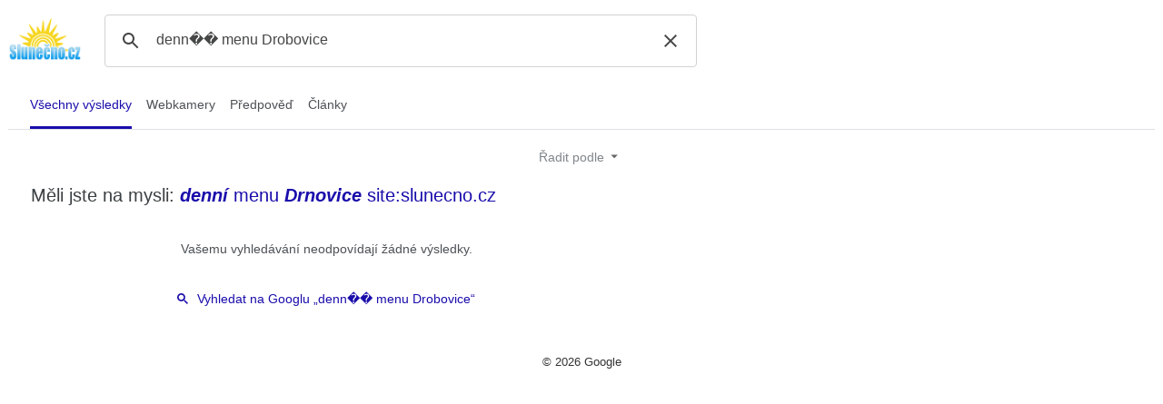

--- FILE ---
content_type: text/html; charset=UTF-8
request_url: https://syndicatedsearch.goog/cse_v2/ads?sjk=StwBL8bKQ6W5YEF%2Fh3cORg%3D%3D&adsafe=high&cx=partner-pub-0990005234762043%3A4907379822&fexp=73152292%2C73152290%2C20606%2C17301437%2C17301440%2C17301441%2C17301266%2C72717108&client=hosted-page-client&q=denn%EF%BF%BD%EF%BF%BD%20menu%20Drobovice&r=m&hl=cs&ivt=0&type=0&oe=UTF-8&ie=UTF-8&format=p4&ad=p4&nocache=5251768882644789&num=0&output=uds_ads_only&source=gcsc&v=3&bsl=10&pac=0&u_his=2&u_tz=0&dt=1768882644791&u_w=1280&u_h=720&biw=1280&bih=720&psw=1264&psh=123&frm=0&uio=-&drt=0&jsid=csa&jsv=855242569&rurl=https%3A%2F%2Fcse.google.cz%2Fcse%3Fcx%3Dpartner-pub-0990005234762043%3A4907379822%26ie%3DUTF-8%26q%3Ddenn%25EF%25BF%25BD%25EF%25BF%25BD%2Bmenu%2BDrobovice
body_size: 8503
content:
<!doctype html><html lang="cs-US"> <head>    <meta content="NOINDEX, NOFOLLOW" name="ROBOTS"> <meta content="telephone=no" name="format-detection"> <meta content="origin" name="referrer"> <title>Reklamy Google</title>   </head> <body>  <div id="adBlock">    </div>  <script nonce="IY_LLnu0TuFi8RvmUPw6Zg">window.AFS_AD_REQUEST_RETURN_TIME_ = Date.now();window.IS_GOOGLE_AFS_IFRAME_ = true;(function(){window.ad_json={"caps":[{"n":"isCse","v":"t"}],"bg":{"i":"https://www.google.com/js/bg/V88ImSDOg1b-Ey3nzkrV4W67KqFgqGqLOhz7XlMESLs.js","p":"Xcn2lRyYCl/XdEl9oY7roteliRJ2l5Nr2F0Zku5VCreBsaQxDpq8EkDmDhwi4CRn8eL76M7zErCZDz+B6C90aWsiu8BXQMsK9Lzp0aG1BqgXb+FMibi4RR1+quMD1Yfnf67z5aJAKytRk8JNJ8MpCzPBVRnpm8qfXkKd9qu10gKRCi67mIT26zi+6TPL3flWujKyHEpw0T/Xk1DeXTa/fT0jwnr0iE3roKZMM38xLN6MdOrVOOuc7rgHCYCb35N6bYMx7oxjoKVz61+Trdp/4aeAWK6GhxmZqndz3y9siFGLCxze5kgziensJihXZj2qPoLA5eUdOWXZ5Sqd+bxIQsQpZsmLrLKNw5oHWtITloIB1DKJ9Jq/dkY1KuWkTZbgjzKsOfVO/[base64]/txDXdZnhICm7aowfWKu5Z265swrHiQ2U/sGaOVeZFsQd6XMLRAQcL6gsz9j23V/+/kF6Nd/OPLG/2kJKhrzV/T0JXT33KCEElIv7PgIQyaRdVg4hZLgYRHAdbKZZzifDi/5Nlz4fPvsz2APmFx/f+ThHoKa/l15Q27mrq89GcCQyFvbjf9herwb5hOTkohGJIdhA8L7lxVrorIcNDGNw0TVHIk6yvzxzDoBdnBzXNuqTYMIM7Ix1rBWWUk3S67X6YGsrWTrCF9yWPf1z94wzy/[base64]/9afm+dslKaO/DrnzqW7nL+dskqgKUPXZ1X9JDKvGGE/qWbteL3uOTI3lgsXvlvXsZpG/[base64]/D3N3JX69R9vk2gtt+zNBwB/KztINUwSNVfGFvtxupV1Xllp38JcgrHClyZ558VDLAAQjP1E8m+CHmX21iMu1lc6XRpP1KcsoxxB94HCxUek47qVi32c25KY+6WMCMxvjBLUFDrbX0tc65RMJH6yE6uKPzk3fB/HTOqVQGNKYQv0pYnXtv9v5vZDQ94I1kalhQ28C1sZOjWY1sLEGlPBUwLnAPM2vTVjngqOZXPnVSEdVmOubS7vCEqBUHDjV1FEta/1RXkKw/iTeM1oMtY1CM/jkqNOlk5MIOnHa1pSIn0Iqnz57/b89HhUffm7dTfTJ4D+upMEsq+txD468pyoVKzpb9/iFXj5lFb1ONrCv1ZhYsJJPzg3yIPfpV1i5+zWIWmBjf3RgvB5MrQOfErfTEPW5MNGhYjBb8z6k2cz68T8KUu9V6Ss/vZWKVqgQBKIUaxTjCgVXIf4DEKwWJP5Dmw4WvKZa+alPVvm6kBkvP2Ju4hBFUXS111SlM51ZjE9SXKN3uHtarBpVb3W44B29Hqu/3I15ORv5o2MHtkYrSovsfezf9VOYUtI4DrXBySaBEHDXX7n0A/vfUM8hRO6Xa2Gz7ONb8Dt2jFXK9vO5hWTijlSb/m5v6cRE3q6/zyyeHdD1GV9F76YCs+Omt2MaBG7KkLfdsv0cb7ZDu8sARHPqOGYNEapTgIbGrED6wPldBX1PE3f5vBRjqWva2nRe+TqTdp2LCG2rqkKS07bWuDZV+iSl9hwi3g38lZVY9tZd8J+TfJOyq8Db99HyEXew7Nyfe6yd9zXpBj9p+qMa+fbS/p6e8ldZJcfvz6aabMaKBbZf+gGSM0JrXOX6w9ZhXDqANa5pgsl8LupFFwFSAyfNMoli0fRQ0g/TchkW1ywg9DvhwjnEd9RWSoMKxnuXL5SU9oYyxMKC+1UJM/Fp0T2nKiHeAOrYoao4imtLH0COlpmY3gpmpHSprKuTTo4tYRZAWqYoXhSQwltYPPhcak8pPIRtflSlp4cb7Xe/hbHSB7sThXR8yr0bfz1z7DW0LlFV2sm0/PA7uYHiiHjbDNkAM1FMC+uG48KYF+LCUD3WnL0AIuVjJvoKreYqRtqmGE4kG1mPzoVQzn4seuGu98pA4wmFgAwXi1XZpuyIYwee8qbcXrrGU/8p4V5kYUN+LqHywF6qx7aUfgfaVJdZxm1VyHTKGMWdsuxvNUmbr9e8/2EYXD4iDUpMexdh3h+KPtE1dhvIA9uu7nd1PeK+4/BK5ZWZE3q4vrAiZ/7hl3w3uuojwPdmgdNnGEJEMRqVnmTzkIjuJyeZOSEL1gwEWktL8VcGm3d9RaewAJ0kN60CXyRwHIcsgF7Xy15duWRk1LIO0LyUf6xKUPmuUac4X/0bl5TxOYlFrulY9miEcFD31Hp6ioukgq/kvb5PlsE2aCUdRjEWhFSuKK/8f7ynVgvkn7GSwdeFyNaavEhyWThGWqcmNGSpMdcLM73BeQbuPRFvDe83dpjYNqGzuxGffMe/KHBbISs4I1pSoeAk9PzvhtBAzPh+CdsMEOTZPo6ln1Hz4Z3FDm2Pv91qWnz0ceQFfX1HxSlqP9CWh40B1cqDSv4auLlzCX6DCvDpziratgI2cLbOhiM17o53zb/huBY2ino57CvGGAkGId8LBIp0AeFj3CiY7ZBObcR2297w0yFKTj1uU//ZCb2e3WwOe7pAg8Y1TX+FzExeyU0k2enyhUyw/XEi/XC4JQncsjjqRs9GaqWb9VIV8QR43pzTr7jNVUMuRDEGIu4TbyoVC66/iEwOVdgMo3NJqMEK2Og4nuggf+oU+Wh2dQxM89SThvGi+zei3ByTo09b/B0KMncAM+YYHC2zVNf7tT6X38NaAEB6ZeTE9Jd1MZIn66p4JOiBzZnhMeIIO8iVxIgLJkBNvSeW/WG1I97CUb3CNb2rQ9u+IC4vaeSiOL5odu0JxZTBqMz5rKiUq2nkVGtcDWYo1uCo2tk08Qkc1E2f9I6gZ3dML/LqFq72wBdFwL4hEV2Z4QXRGa2ruk12/vlzbnz8rSa0Olh/LnJc0S1y1wuOiSlBskX8rogjcJ0cbAUrgc9liNliTT7nmZ+qQYTEonwKuDNMbDX6o507s03L3R28J+vVzjWQYNdQE+xK8idVERZwjT7oiqrW8TgkEFHNzzOL+4gHoVr+kthXDnpbpkhvKnGKpO2H0Sgd8525Q7vnEmF+cNJFDuLuIiNM8ktn8d92RfF/ZiDkF2YPdPvqUWknntRyV/TgcryoWSbnWVUGR5r7yQeXdFXTG0pBf/PW34D2gq8wgcSmxuzrcC0liCNE/3+ggzbttjQMxSBu0w5BwOxU6Vn8/lQJuL7K7l2oc5UBy5r4O9fjj9J9Yc19ckTl5QJH9VSpNlWbnWLppZt1Oy/Rx5BApGppag3LyBAOqF7V/+Yb1GEudDbyCmWLDjJ4V1V6z3215IXVd75mZlwlP+bROqelnH9Q5zU0VzsywRkkdVgZC7zqvJUVbUYFcvIt7po8TsDlzGpOoKkHK22aS/8neWcbz/Cj5x79rwq+l2tKm826YtPPkwQBoZAX8I4JHhaod294R/SWz1vAr+eZ2alqJZrQTn/Lc7PsOjYQXNCgPGZm4YfHbG72SWMUUumyplXnyncg2aAQTa97D43thBYXJ56TUEHWcaz/6/vEWMxzxrrrjRdAekOKFtJZ0bfh3vK+e8sanEz003xXNeZhw01AGDGNa+U1aKdFsuqauo4QcxObG1WFIpddHAAmpLB+8vDvWQC+yKkxj7Uu4lVuCA/w7QVdiageoAdBu/bIhMwLBkMBpinPtFNcIaDiCCkd1UjB5qkzsVKKIgN6/PzLIjGTwAsg3yUaW8zdGDLhdl6HHzpblAlVsFwoeDxmRI0Id2iaCZa5ZBVVtsuDy4N9f2swsAT26o7/KFjyoX4dbWSjF4Fy/+1QmRd6ATNBnsLq69dkOwmIac4ITXAvRf4OQo3Z/qME0EeLDxAZUqkHXMcC+an9Kkm2h2/Iof+GBb/1OJuMDowFrx0EQVLniqNWnnyJsLqNl8cwLzj8Lc+KiFab3y8o5GN6jCNSeSBbBepYPVIWq1gmux+DjgzfDFZzeYbQt38GhIe4D8Ab9BS6BUOghqCV/QdGIHOgQ2Ri1jQIuWqE4o1TaFPRqtJ+z/POSCQjNOfcF9VYYcLKimoi3pRzPTiH1tPDayDoVtrbWmDunSRu8fUIoVlSeVog9PdYSOl5vNp4W4loLbMU7miL8pKw3/1rsAxn8gcjawc4ql4t2yzqkwhDank670aLIiAXPLw9cxIJQ0VhpwAeGoaBr4KIWE20q9VWYe7phppCOhfxKdH/SkPkxnLYgO1gzUA0lBvkjRKZwUNxM4ELNwSBOtN+aQkiK0izauK0qKCy7oGIqBWsv55rOvA6GHqomUD0vDDXLV8W8Af+qZE5g8Nz8lfEWvD7bWzNnq/qVseXQBU2hZopyuUuCk5RsvToVX5gUTKe+7FCeK9mwxTSBanl6x5U8KENtVomExR/rNvSLRVQb5/P3+c/[base64]/3eUc4OnMHgIGUiSjl3xe9DIbWWHymRx7WN+OXrnZbvuc0y2jbmCQjZDzGKzHC9L3e6PULPnLif+AJKdqh0GjIb2jKKENBTcoi97+U88J6JZ6FX1Gnr+SgAzx4iqGssLNrqLRJo7Xw3q6OCXeL35269gYk9/pKHC3TnEwqmNaNeYjtv/tC6QOqW5ty4xOFn4AVJy7Y/ext2ZaEZSSmlJBXg+WXj+QHrk1sAXTrc2x+qPLABHHgkUENhcHqlQKmhvHZSFNzAOvTaShUyFpqa7vwy6TxhD83krvUGabV+1D6hNmUwJb9oxEpxTe3zABVFojQW+ohz2hQ/sdxZj3R2vcKfX1JdbfdgtydjFpwzJ/0bgjzJuxyV6PaBZrNVhH6bBMubCmQ376S+U1eCa2f0Dt0vu45dKJpRqjhuf1u0FkE9cieWddVf1Ksub/bJGHLJn5V8bWWvFeyPfYjWFDeZ+DENmtD1TQxb0O2l2eZw2e2fabuQdy6ko0E085kZdD5GTcBjzosJEaVBRo70sEiXiMaS4WAhyKRCjC5PjhkyaDJ4eZSYfFNJMUGj02EHb++RvWYJ5hfFfL2IQwisjSr/l0YLrS8V2KUpb73J0rZ6QvAzlBI7ueP876G7Qggpz+JBjkVz9RANMfRLbfZeqr9K/7EkBjGUkiZdVxYynnROdyZS1OYy6BbR1q7HzFfgSR3ySU/5R7jZVFvCW7CtUsDvJVoSRm6kMm7aAbOJN9FFVyk39JIZlPItw5CPQLna5eD+XA2DzYdQ5HgreKOTTbWaIIp/vX9roy87jVckN5eaGTACejlbeLwNC+4c2Z0pxUDO34u+H3Nm1a/[base64]/tN9pO8JVWdvcqsIAUJeVNcE2x/aLd/VQREipEU7y+G/1D1vgZ6HaHNtPpvRl3z2/xYjUbEJYn+AplNyVdGPYfjOMj0BB5WBt2ekuhC0SC58NeeEr/1vJrKhXf8FDbB3RP1JFJnWtTZJthhpLstitmuhNHqhUX9wBE1v8/DRqoZpmJ0eD/p3gstrFFx3wvU5nrOTt5rXdrJiZkWITIQ5cIxWi8jyvACyEB97IW3nw+YHjmuG7980EyFGywGWaU6lCI19nDofCaGvBP56ofo679gz7rl0yYqYYtg/rorbxEHWCvwKA62a+tkxRnlXkRUB4plOYpJ5VBNvYyjzzn7vBQ+lRgGh2kU2vzGLWoZfh+4Hk3X5m3CkIv/ZzQmYrWF1Uq6cNO+trrrw8fJBcX+kwHVcKWvjH4NESBsw+/OdgRm3AXGIJ91B/nBbmECbTDM/FBg6VrugSSdjo3jxmoncP6eWLnUGxCoSceMgxyecftg/sqaCcuXi1jqRhnLHn110VDo6QU7R1xiWJX00BDarR7pLpoEe6rn7/[base64]/[base64]/lDm4YWt0ErR6NgHZrl4BUH3SvKWRECU2NxXL5EmYTy/jOZcxv3yxfQONRLeGSp0qRbmI07VkXcLxBdOebJ8SZ7XyXDe6fwcrycaRz4qtrWk5NWVvqqk/lylJu0rBn7sGs/Y16OzgGyTW8FpPQE0EKXkO7tENAGMzvSIIjIhTBSJgt75booUabp3idVS3gZYdFSp4nFProylbetejRh/WQjmaS5mVd424DDAma6pRndWGTDcVwgIDdiM/Mp/78zA8y742+MjMoupszLVAWTRNzub2uVmqVstdoeS2k/IBsBdWr6pdnGYXpX3oOPg5viBLC8BOHeXMplCTmlX008yoZ4ab9HOxDP/6/T8g5iSilvtgBP/78nL+7Mw67OAWmBS8Qz0UUdy9WYagm78+jNo0XmsWvf8Relsx/m7zJlGZiiIy1EbbK5p4MyWLW9kuNBUogHKoegEM3hvIpMf/jCfseUVIe+PM3iEjp5W3JZSkkqpe9Z4ju1/Vft1Ie9NofSVe0ziQC74xMqZKjIOS/hfUhs7xS8w9yBzEMKtzQxBEWufKZjfkeySHLRNEdLl4G8vd3cdUt54sg0wnMXu9S8PowPXdeEmKEjRhrY4ERvkeZjqgj7oC42KDVN6jcZCLtxNmJMblhcK2bthf9+Gpz9eTXlCTagx86geFxbwY8q7/tN1/IbZ4uG2HdMsYmWxqp9+65HnB5TOsyN0xbvAfJvqpneph4jgWlz5RL5zzBAkFee4JpqGL+XrujFomcXEQXa/7No7mWVKi4I9Zybos2QtwvEduExZ2ioDI0X2FHyWRb+tIg6piIScxkpBi7fwItn/pRw3aSD9AftoIoKs20Rkl728dY02LonkeHcUoBP9FycZOUsuefgLfGZVClImoDYQCzr6seeB9MSJ3iX6PjbLbM4fl4DNa5+XP0uhMaSRHhMCcSAkZucoD/s0IHkIRw2F3yt9jKZ9/5JRF7uTLEEimJ6qZNL4U8swciFSpX7XPL9QDrPlqIpYBrlStbE6DCNrvzDnsI0T6Rg/2socdZeacvTWvOH+CVrWZLYZIMA2rWh7OFsI5/wO0NhO/iFbLeae+J/+B35kK+n82jL3UKtfdLGte77thjUCnPNjHDoyTFn2NoyneoOI98/aAiox+bfrF2uAVsiP+BzThx4lRC/+AtGK99sArZ5NcK29czZWWCL0R6/nzwexoU7cwHQace77MZCi2F7eDZWAp10xVK1bv3Dc7SnO88Z0xPyH4onqkGdr8Q6ukdbr6fyrLjU+jz5GgrNCey9SLFcaZlSWoOzim1w/c84NUc3echhakou0lQmOtG/H5vYZs/4izyQfViyCQbhYpd10jUlWiyDvzLzdzPAAEm1KTWCqcbf/8QxnMqjl9Q2ZjfieLMh7x3gEnh9z3ODo7D1mgty7ukoWwkuf8qMPVZ2kk5aO3ZiURwU18J8YShI8RsSx4vpF58qik6szrbcVtUioUgs9s0XeIMdGbU0rtOVUAKLmXpayzbBQ/7eCJppcDWpi4mPPI7AbqTtNbPzL12Hk+IFNHVCl5+O2pihT0y4EyAR9MjuAqDwX7m6VFBUGB1P3Q49ASlh6CBYritQPS6dX+iouIn9HlKOzMEXbSy/Hn3p91UQOFi5DnRewjPODb0WHWMVqSD6R5FJjDBYMETYHQlC4NmzFvyRDmXlIESzyNUe+/OFj0DsaU4+tgNlw2WSN27Vtba06UC6+cnu2aWdp6YJAHBtG39bshbhJ79uTBgE7XVmuzA5evvI1B6U/GPR4N9UbhXAcF1FvdgvrolNBNfj/LJa9GyppUiJwfuzv3Dzqvs9hmmGp8IlPawLk/shW7PdMsGMOy7R7PYOzx8070AnkBxc/VHkaR7S6l+Yc17FUAmiwGVBJMPzqmsBf/JjdwCYGUhHZgbCAEtbTEFYWWxkAKtpXMrBQfzprFJ2PLzwFcvtMoR1e0wzEkIVODKXNbCDV5V+TRvgf35Dg7WMjF1+0LRjsZm4eo7fZlbk5VWdHh/ig890zf8lUnFSZr74JwyRY2FhEWi3sc8bjPt3KI3L/tQ9aEObdAokp3nRJNDCqC5Un6CQH45DqED6Vlcqw2kvxtg7KgL8cODDQasDIdS3XWIh5d65aHyvDeEvli7jMrsJUn+goEW9DrVe1b1wUIQGYS2bxMocrb7yu5PoxSFBYB9esjjuaZnWi5h4rfN504RCTOXEJSy3jK2VC40KupWd/5uq29ZeSgjLSY9LZU2ZPD5aUf8MCXxDY0OBVysRmDT3tMn3WYJXj02zule916eekBYTp/i9AiU4NmXPpu3/wdHPZoChDT+VTiQ8lSUZftGHJ6gxWfYOuj3I4RtnRZ+15Y2tfK03JVD4gYXQ2SCysT3iZkNo3dULHMCiZXG2P3C6oQsn6J2NRVOkY9ttVxBINku1euaFA561S6kUWA/cH1Q2bGKN36FEewKZnKKgVAO443UpdRLWWECGAe8A2u1HxOiifVxShGQseA8okZN7rtKFvHj75zyjdTNeSSwMleggvTT/bUgJv1bBSAcuBSkUNha8CSYC7VzRgRgV3cCb8cfaIIStdfU4wKv/DbILFd1wp+RJQCxA8F5lCuYHCzdWgHJQzB8KiA3Ib0//xqwlY/[base64]/YlGOhTuQY0Q9o933dbkj+RgUP1h6tbKycPoL0qLVjmHuTxvoKJsxLp0vm/vLLacEkg0i873glk9/fAZHDlHw1MLXsep00BGu5/4ItlSTQ/BeSrQNcBsQ5BnFXYJsUhNjGqtmU4yZMv3ECz+8c9REy4hMUGueRo7oo/axXriNmQOEr2Muhj2/MQ1UKAXbegnPXIgHq+/i5qtgVj0BqepgpHCRhG49G1wV1/dfNEgUVy0+h5ixvGCPuscmxEMeKQgUk9iXbqxNHY9UI8/sHkHcT4WOlVU0Knh36gPCX/ANS8gYA\u003d\u003d"},"gd":{"ff":{"fd":"swap","eiell":true,"pcsbs":"44","pcsbp":"8","esb":true},"cd":{"pid":"hosted-page-client"},"pc":{},"dc":{"d":true}}};})();</script> <script src="/adsense/search/async-ads.js?pac=0" type="text/javascript" nonce="IY_LLnu0TuFi8RvmUPw6Zg"></script>  </body> </html>

--- FILE ---
content_type: application/javascript; charset=utf-8
request_url: https://cse.google.com/cse/element/v1?rsz=filtered_cse&num=10&hl=cs&source=gcsc&cselibv=f71e4ed980f4c082&cx=partner-pub-0990005234762043%3A4907379822&q=denn%EF%BF%BD%EF%BF%BD+menu+Drobovice&safe=active&cse_tok=AEXjvhJH-zawNQrQDvhIqhcPVSyZ%3A1768882644173&lr=&cr=&gl=&filter=1&sort=&as_oq=&as_sitesearch=slunecno.cz&exp=cc&fexp=73152292%2C73152290&cseclient=hosted-page-client&callback=google.search.cse.api17508&rurl=https%3A%2F%2Fcse.google.cz%2Fcse%3Fcx%3Dpartner-pub-0990005234762043%3A4907379822%26ie%3DUTF-8%26q%3Ddenn%25EF%25BF%25BD%25EF%25BF%25BD%2Bmenu%2BDrobovice
body_size: -27
content:
/*O_o*/
google.search.cse.api17508({
  "cursor": {
    "currentPageIndex": 0,
    "moreResultsUrl": "http://www.google.com/cse?oe=utf8&ie=utf8&source=uds&q=denn%EF%BF%BD%EF%BF%BD+menu+Drobovice&lr=&safe=active&sort=&filter=1&gl=&cr=&as_sitesearch=slunecno.cz&as_oq=&cx=partner-pub-0990005234762043:4907379822&start=0",
    "searchResultTime": "0.10"
  },
  "context": {
    "title": "Vyhledávač Slunečno.cz",
    "total_results": "0",
    "facets": [
      {
        "label": "webkamery",
        "label_with_op": "more:webkamery",
        "anchor": "Webkamery",
        "count": "0"
      },
      {
        "label": "předpověď",
        "label_with_op": "more:předpověď",
        "anchor": "Předpověď",
        "count": "0"
      },
      {
        "label": "Články",
        "label_with_op": "more:Články",
        "anchor": "Články",
        "count": "0"
      }
    ]
  },
  "spelling": {
    "type": "DYM",
    "correctedQuery": "denní   menu Drnovice site:slunecno.cz",
    "anchor": "\u003cb\u003e\u003ci\u003edenní\u003c/i\u003e\u003c/b\u003e   menu \u003cb\u003e\u003ci\u003eDrnovice\u003c/i\u003e\u003c/b\u003e site:slunecno.cz"
  },
  "findMoreOnGoogle": {
    "url": "https://www.google.com/search?client=ms-google-coop&q=denn%EF%BF%BD%EF%BF%BD+menu+Drobovice&cx=partner-pub-0990005234762043:4907379822"
  }
});